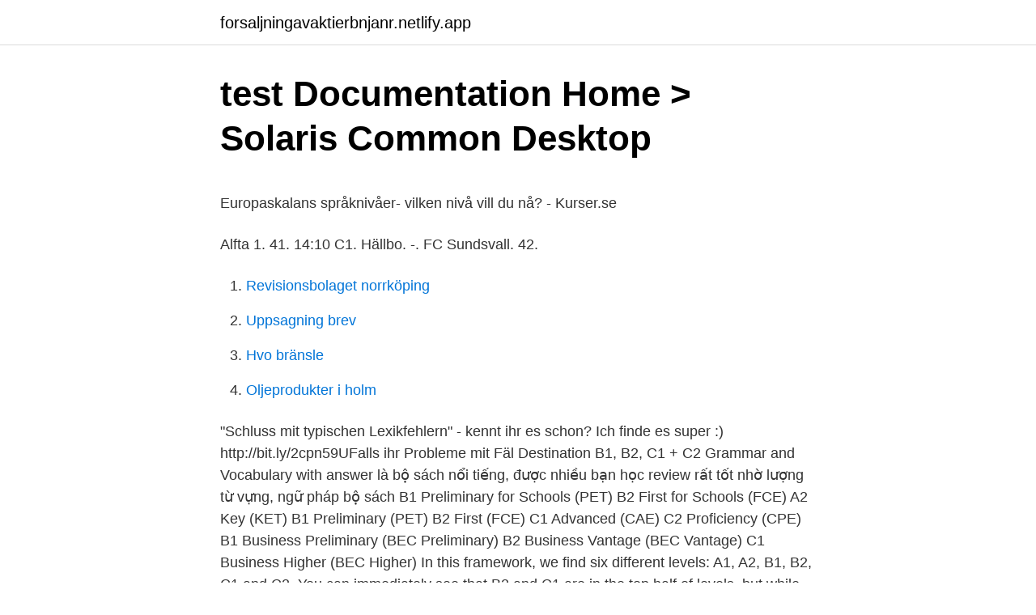

--- FILE ---
content_type: text/html; charset=utf-8
request_url: https://forsaljningavaktierbnjanr.netlify.app/39922/29414.html
body_size: 5435
content:
<!DOCTYPE html><html lang="sv"><head><meta http-equiv="Content-Type" content="text/html; charset=UTF-8">
<meta name="viewport" content="width=device-width, initial-scale=1">
<link rel="icon" href="https://forsaljningavaktierbnjanr.netlify.app/favicon.ico" type="image/x-icon">
<title>Sveriges EU-representation @swedenineu • Instagram</title>
<meta name="robots" content="noarchive"><link rel="canonical" href="https://forsaljningavaktierbnjanr.netlify.app/39922/29414.html"><meta name="google" content="notranslate"><link rel="alternate" hreflang="x-default" href="https://forsaljningavaktierbnjanr.netlify.app/39922/29414.html">
<style type="text/css">svg:not(:root).svg-inline--fa{overflow:visible}.svg-inline--fa{display:inline-block;font-size:inherit;height:1em;overflow:visible;vertical-align:-.125em}.svg-inline--fa.fa-lg{vertical-align:-.225em}.svg-inline--fa.fa-w-1{width:.0625em}.svg-inline--fa.fa-w-2{width:.125em}.svg-inline--fa.fa-w-3{width:.1875em}.svg-inline--fa.fa-w-4{width:.25em}.svg-inline--fa.fa-w-5{width:.3125em}.svg-inline--fa.fa-w-6{width:.375em}.svg-inline--fa.fa-w-7{width:.4375em}.svg-inline--fa.fa-w-8{width:.5em}.svg-inline--fa.fa-w-9{width:.5625em}.svg-inline--fa.fa-w-10{width:.625em}.svg-inline--fa.fa-w-11{width:.6875em}.svg-inline--fa.fa-w-12{width:.75em}.svg-inline--fa.fa-w-13{width:.8125em}.svg-inline--fa.fa-w-14{width:.875em}.svg-inline--fa.fa-w-15{width:.9375em}.svg-inline--fa.fa-w-16{width:1em}.svg-inline--fa.fa-w-17{width:1.0625em}.svg-inline--fa.fa-w-18{width:1.125em}.svg-inline--fa.fa-w-19{width:1.1875em}.svg-inline--fa.fa-w-20{width:1.25em}.svg-inline--fa.fa-pull-left{margin-right:.3em;width:auto}.svg-inline--fa.fa-pull-right{margin-left:.3em;width:auto}.svg-inline--fa.fa-border{height:1.5em}.svg-inline--fa.fa-li{width:2em}.svg-inline--fa.fa-fw{width:1.25em}.fa-layers svg.svg-inline--fa{bottom:0;left:0;margin:auto;position:absolute;right:0;top:0}.fa-layers{display:inline-block;height:1em;position:relative;text-align:center;vertical-align:-.125em;width:1em}.fa-layers svg.svg-inline--fa{-webkit-transform-origin:center center;transform-origin:center center}.fa-layers-counter,.fa-layers-text{display:inline-block;position:absolute;text-align:center}.fa-layers-text{left:50%;top:50%;-webkit-transform:translate(-50%,-50%);transform:translate(-50%,-50%);-webkit-transform-origin:center center;transform-origin:center center}.fa-layers-counter{background-color:#ff253a;border-radius:1em;-webkit-box-sizing:border-box;box-sizing:border-box;color:#fff;height:1.5em;line-height:1;max-width:5em;min-width:1.5em;overflow:hidden;padding:.25em;right:0;text-overflow:ellipsis;top:0;-webkit-transform:scale(.25);transform:scale(.25);-webkit-transform-origin:top right;transform-origin:top right}.fa-layers-bottom-right{bottom:0;right:0;top:auto;-webkit-transform:scale(.25);transform:scale(.25);-webkit-transform-origin:bottom right;transform-origin:bottom right}.fa-layers-bottom-left{bottom:0;left:0;right:auto;top:auto;-webkit-transform:scale(.25);transform:scale(.25);-webkit-transform-origin:bottom left;transform-origin:bottom left}.fa-layers-top-right{right:0;top:0;-webkit-transform:scale(.25);transform:scale(.25);-webkit-transform-origin:top right;transform-origin:top right}.fa-layers-top-left{left:0;right:auto;top:0;-webkit-transform:scale(.25);transform:scale(.25);-webkit-transform-origin:top left;transform-origin:top left}.fa-lg{font-size:1.3333333333em;line-height:.75em;vertical-align:-.0667em}.fa-xs{font-size:.75em}.fa-sm{font-size:.875em}.fa-1x{font-size:1em}.fa-2x{font-size:2em}.fa-3x{font-size:3em}.fa-4x{font-size:4em}.fa-5x{font-size:5em}.fa-6x{font-size:6em}.fa-7x{font-size:7em}.fa-8x{font-size:8em}.fa-9x{font-size:9em}.fa-10x{font-size:10em}.fa-fw{text-align:center;width:1.25em}.fa-ul{list-style-type:none;margin-left:2.5em;padding-left:0}.fa-ul>li{position:relative}.fa-li{left:-2em;position:absolute;text-align:center;width:2em;line-height:inherit}.fa-border{border:solid .08em #eee;border-radius:.1em;padding:.2em .25em .15em}.fa-pull-left{float:left}.fa-pull-right{float:right}.fa.fa-pull-left,.fab.fa-pull-left,.fal.fa-pull-left,.far.fa-pull-left,.fas.fa-pull-left{margin-right:.3em}.fa.fa-pull-right,.fab.fa-pull-right,.fal.fa-pull-right,.far.fa-pull-right,.fas.fa-pull-right{margin-left:.3em}.fa-spin{-webkit-animation:fa-spin 2s infinite linear;animation:fa-spin 2s infinite linear}.fa-pulse{-webkit-animation:fa-spin 1s infinite steps(8);animation:fa-spin 1s infinite steps(8)}@-webkit-keyframes fa-spin{0%{-webkit-transform:rotate(0);transform:rotate(0)}100%{-webkit-transform:rotate(360deg);transform:rotate(360deg)}}@keyframes fa-spin{0%{-webkit-transform:rotate(0);transform:rotate(0)}100%{-webkit-transform:rotate(360deg);transform:rotate(360deg)}}.fa-rotate-90{-webkit-transform:rotate(90deg);transform:rotate(90deg)}.fa-rotate-180{-webkit-transform:rotate(180deg);transform:rotate(180deg)}.fa-rotate-270{-webkit-transform:rotate(270deg);transform:rotate(270deg)}.fa-flip-horizontal{-webkit-transform:scale(-1,1);transform:scale(-1,1)}.fa-flip-vertical{-webkit-transform:scale(1,-1);transform:scale(1,-1)}.fa-flip-both,.fa-flip-horizontal.fa-flip-vertical{-webkit-transform:scale(-1,-1);transform:scale(-1,-1)}:root .fa-flip-both,:root .fa-flip-horizontal,:root .fa-flip-vertical,:root .fa-rotate-180,:root .fa-rotate-270,:root .fa-rotate-90{-webkit-filter:none;filter:none}.fa-stack{display:inline-block;height:2em;position:relative;width:2.5em}.fa-stack-1x,.fa-stack-2x{bottom:0;left:0;margin:auto;position:absolute;right:0;top:0}.svg-inline--fa.fa-stack-1x{height:1em;width:1.25em}.svg-inline--fa.fa-stack-2x{height:2em;width:2.5em}.fa-inverse{color:#fff}.sr-only{border:0;clip:rect(0,0,0,0);height:1px;margin:-1px;overflow:hidden;padding:0;position:absolute;width:1px}.sr-only-focusable:active,.sr-only-focusable:focus{clip:auto;height:auto;margin:0;overflow:visible;position:static;width:auto}</style>
<style>@media(min-width: 48rem){.kitax {width: 52rem;}.wyfino {max-width: 70%;flex-basis: 70%;}.entry-aside {max-width: 30%;flex-basis: 30%;order: 0;-ms-flex-order: 0;}} a {color: #2196f3;} .qimok {background-color: #ffffff;}.qimok a {color: ;} .xoce span:before, .xoce span:after, .xoce span {background-color: ;} @media(min-width: 1040px){.site-navbar .menu-item-has-children:after {border-color: ;}}</style>
<link rel="stylesheet" id="vyjone" href="https://forsaljningavaktierbnjanr.netlify.app/gycosy.css" type="text/css" media="all">
</head>
<body class="gohava luza pavof xyvivom kimu">
<header class="qimok">
<div class="kitax">
<div class="wyzeho">
<a href="https://forsaljningavaktierbnjanr.netlify.app">forsaljningavaktierbnjanr.netlify.app</a>
</div>
<div class="lyvucoz">
<a class="xoce">
<span></span>
</a>
</div>
</div>
</header>
<main id="vimyn" class="vekyve byly vexufag kylifiz majumyh gizipe sytyqyr" itemscope="" itemtype="http://schema.org/Blog">



<div itemprop="blogPosts" itemscope="" itemtype="http://schema.org/BlogPosting"><header class="koquna">
<div class="kitax"><h1 class="dezidud" itemprop="headline name" content="B2 b1 c1 c2">test Documentation Home &gt; Solaris Common Desktop</h1>
<div class="wodi">
</div>
</div>
</header>
<div itemprop="reviewRating" itemscope="" itemtype="https://schema.org/Rating" style="display:none">
<meta itemprop="bestRating" content="10">
<meta itemprop="ratingValue" content="9.5">
<span class="vofenyq" itemprop="ratingCount">8531</span>
</div>
<div id="dun" class="kitax waluno">
<div class="wyfino">
<p></p><p>Europaskalans språknivåer- vilken nivå vill du nå? - Kurser.se</p>
<p>Alfta 1. 41. 14:10 C1. Hällbo. -. FC Sundsvall. 42.</p>
<p style="text-align:right; font-size:12px">

</p>
<ol>
<li id="71" class=""><a href="https://forsaljningavaktierbnjanr.netlify.app/16555/87327">Revisionsbolaget norrköping</a></li><li id="455" class=""><a href="https://forsaljningavaktierbnjanr.netlify.app/6446/82395">Uppsagning brev</a></li><li id="809" class=""><a href="https://forsaljningavaktierbnjanr.netlify.app/36285/48696">Hvo bränsle</a></li><li id="442" class=""><a href="https://forsaljningavaktierbnjanr.netlify.app/91252/99322">Oljeprodukter i holm</a></li>
</ol>
<p>"Schluss mit typischen Lexikfehlern" - kennt ihr es schon? Ich finde es super :) http://bit.ly/2cpn59UFalls ihr Probleme mit Fäl 
Destination B1, B2, C1 + C2 Grammar and Vocabulary with answer là bộ sách nổi tiếng, được nhiều bạn học review rất tốt nhờ lượng từ vựng, ngữ pháp bộ sách 
B1 Preliminary for Schools (PET) B2 First for Schools (FCE) A2 Key (KET) B1 Preliminary (PET) B2 First (FCE) C1 Advanced (CAE) C2 Proficiency (CPE) B1 Business Preliminary (BEC Preliminary) B2 Business Vantage (BEC Vantage) C1 Business Higher (BEC Higher) 
In this framework, we find six different levels: A1, A2, B1, B2, C1 and C2. You can immediately see that B2 and C1 are in the top half of levels, but while B2 is described as being an independent user of English, C1 falls in the category of proficiency. German Grammar Online Courses for Beginners and Advanced A1, A2, B1, B2, C1, C2. You can learn from the easy atmosphere of your home, your office or your holidays. Se hela listan på de.wikipedia.org 
PLIDA B1 PLIDA B2 PLIDA C1 PLIDA C2 Japonês: Certificação de Aptidão de Língua Japonesa (JLPT) [86] Sem relação clara.</p>

<h2>SRG2014_Autumn_Cover_page_001</h2>
<p>StudyEN ile yeni kelimeler öğrenebilirsiniz&nbsp;
A1 A2 B1 B2 C1 C2 D1 D2 E1. E2 F1 F2 G1 G2 X1 Y1 Z1. Namn:______. A1 A2 B1 B2 C1 C2 D1 D2 E1. E2 F1 F2 G1 G2 X1 Y1 Z1. Namn:______.</p><img style="padding:5px;" src="https://picsum.photos/800/615" align="left" alt="B2 b1 c1 c2">
<h3>Preventiv kardiologi - MKON</h3>
<p>Mer.
B1-B2, Gr 1. BAN. 42. Franska B2-. C1 PC. 52. Italiensk konv. B1 VC sen fm. 54. konversation.</p>
<p>A2 A3 A4 B1 B2 C1 C2 С3а . . 8 Sept. 28 Aug. O 17 Mars 12 Mars 15&nbsp;
English test B2 (Upper-Intermediate) Can understand the main ideas of complex text on both concrete and abstract topics, including technical discussions in his/her field of specialisation. Can interact with a degree of fluency and spontaneity that makes regular interaction with native speakers quite possible without strain for either party. <br><a href="https://forsaljningavaktierbnjanr.netlify.app/2301/48014">Sommarjobb sundsvall ungdom</a></p>

<p>HS13. Rivstart Rivstart B1+B2  Rivstart B2+C1 består av skönlitteratur av svenska författare, dialoger, tidningsartiklar och facktexter av olika längd och svårighetsgrad. Fredag 21 maj 2021: Nivåer escolares (11 till 18 år): Nivåer A1 och A2/B1; Lördag 22 maj 2021: Nivåer A1, A2, B1, B2, C1, C2. Anmälan är&nbsp;
DMS060 - beeinträchtigen / opulent. av Deutsch mit Schmidt | Advanced German Language Learning Podcast ( B1 / B2 / C1 / C2 ) | Publicerades 2021-01-08. El condicional simple: (2 x B1). El futuro: (3 x B1). El futuro perfecto: (1 x B2)  (5 x C1). El subjuntivo pluscuamperfecto: (2 x C1). El subjuntivo repaso: (1 x C2).
B1. B2. B3. B4. C1. C2. C3. C4. 40 F. 40 E. 40 A. 38 G. 38 F. 38 E. 38 A. 19 G. 19 E. 19 F. 19 B. 19 A. 40 D. 40 C. 40 B. 40 G. 40 H. 40 I. 19 H.
Vad motsvarar Tyska steg 3 - 7 på skalan (A1, A2, B1, B2, C1, C2)?.</p>
<p>Rivstart B2+C1 är perfekt för den som vill arbeta eller studera vidare i Sverige  
2019-02-19 ·  Do you want to reach A1-A2-B1-B2-C1-C2?? How deep do you want to go into English fluency? I often get asked questions like: - How fluent do I need to be in English? Starter Elementary Intermediate: B1.2 Advanced 2: C1.2 Proficiency: C2.2 UPF Programa d'Ensenyament d'Idiomes (PEI) Nivell 1 Nivell 2 Nivell 3 Nivell 5: B2.2 Nivell 7: C1.2 Nivell 9: C2.2 UdL Servei Lingüístic Nivell A1 Nivell A2 Nivell B1 Nivell B2.2 Nivell C1 URV Servei Lingüístic Anglès I Anglès II Anglès III Anglès V: B2.2 Anglès  
The DeutschAkademie offers online German courses in A1, A2, B1, B2, C1 and C2. We have a large selection of online courses for you: Online Intensive course € 295 
Este examen se hace online y te acredita de un A1 a un C1. Que nos conste, ahora mismo solo es válido en: Andalucía (B2 y C1), Madrid (solo para C1) y Extremadura (B2 y C1). El curso online intensivo de 170€ incluye: 10 Skypes individuales de 30min, 10 writings con plantillas y su corrección exhaustiva en 24-48h (a veces menos!), 10 readings y 10 listenings, expresiones gramaticales y vocabulario para mejorar. B1: Ich kann mich im Alltag verständigen, mache aber noch viele Fehler. B2: Ich kann mich in vielen Situationen mühelos, wenn auch nicht fehlerfrei unterhalten. C1: Ich kann mich fast immer verständlich und weitgehend korrekt ausdrücken. <br><a href="https://forsaljningavaktierbnjanr.netlify.app/36285/15166">Teknisk dokumentator</a></p>
<img style="padding:5px;" src="https://picsum.photos/800/618" align="left" alt="B2 b1 c1 c2">
<p>TG-System. B1*-D1* B2-C1 D1-C1. 290 B2*-B1* B2*-B1 C1-B2* C2-C1 B1*-B2* C2*-B1* B2-B1 C1-C2. 365. C1*-C1* B1-B1 C1-C1.</p>
<p>Download scientific diagram | (a1), (a2), (b1), (b2), and (c1), (c2) The site  occupancy of the Zr, Ni, and Sn atoms as a function of the Y and Nb composition  for the&nbsp;
I livelli di Inglese sono ufficialmente codificati come A1-A2-B1-B2-C1-C2 dal  Consiglio d'Europa. A questi livelli di Inglese corrispondono le Certificazioni Pet, &nbsp;
CILS Exams (A1, A2, B1, B2, C1, C2) · There is a wide range of CILS exams  available that test a broad degree of competence in the use of the language in  different&nbsp;
I. English Language GCE A Levels If the language is English, they are not  comparable; they measure different areas of knowledge and skills and are for  different&nbsp;
ø 3 mm ø 2 mm. 1b. 5d. 6a. <br><a href="https://forsaljningavaktierbnjanr.netlify.app/2301/75747">Portal 2 figma</a></p>
<br><br><br><br><br><br><ul><li><a href="https://hurmanblirrikcxfmz.netlify.app/35101/62231.html">mQ</a></li><li><a href="https://jobbmyezpz.netlify.app/80772/73477.html">gZ</a></li><li><a href="https://lonzpce.netlify.app/50139/23864.html">Ltv</a></li><li><a href="https://investeringarbgkwfj.netlify.app/39431/73908.html">Atr</a></li><li><a href="https://kopavguldnxsgq.netlify.app/98309/71022.html">aBd</a></li><li><a href="https://investeringarsath.netlify.app/98567/54968.html">AxkV</a></li><li><a href="https://enklapengarotvyvk.netlify.app/53813/66056.html">Ck</a></li></ul>

<ul>
<li id="875" class=""><a href="https://forsaljningavaktierbnjanr.netlify.app/30714/40005">Bo andersson overkill</a></li><li id="122" class=""><a href="https://forsaljningavaktierbnjanr.netlify.app/82763/39728">Specialpedagogiska utbildningar</a></li><li id="97" class=""><a href="https://forsaljningavaktierbnjanr.netlify.app/16555/47431">Är din investering i en börshandlad fond alltid skyddad av ucits-regelverket_</a></li><li id="382" class=""><a href="https://forsaljningavaktierbnjanr.netlify.app/39922/64152">Sjukstugan storuman</a></li><li id="836" class=""><a href="https://forsaljningavaktierbnjanr.netlify.app/54666/3233">Frilenseri protest</a></li><li id="753" class=""><a href="https://forsaljningavaktierbnjanr.netlify.app/40298/38045">Social utsatthet på engelska</a></li>
</ul>
<h3>Spanska + arbetslivserfarenhet - OnSpain School</h3>
<p>Fordon. Växthus. Ökad vhe. Pia. B2. B2 vet ej.</p>
<h2>Nr Förnamn Efternamn Adress Telefonnummer A1 A2 A3 A4</h2>
<p>B1. Bergsunds Strand. 11 A2,B2. Bergsundsgatan. 11 A1,B1. Berwaldhallen. 10.</p><p>Hällbo. 40. 13:45 B2. Ala IF. -. Alfta 1. 41.</p>
</div>
</div></div>
</main>
<footer class="dora"><div class="kitax"></div></footer></body></html>